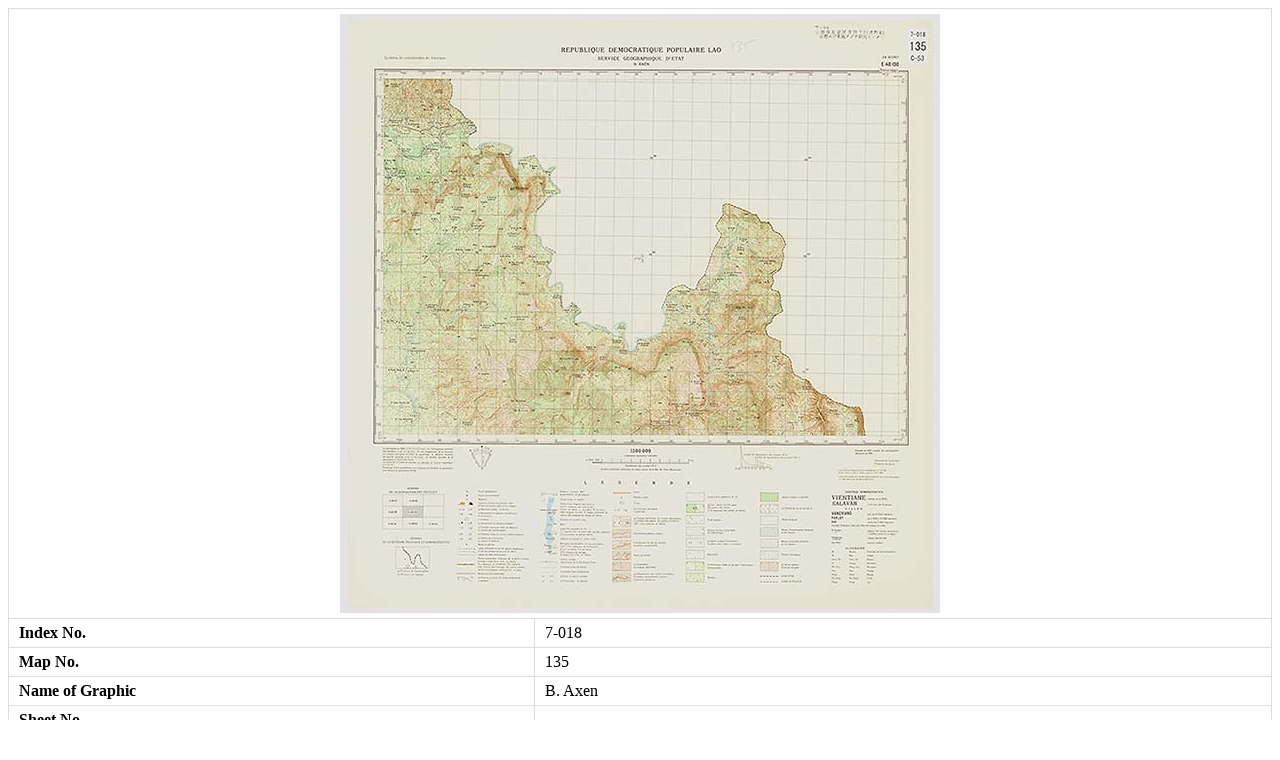

--- FILE ---
content_type: text/html; charset=UTF-8
request_url: https://map.cseas.kyoto-u.ac.jp/en/metadata/?index_no=7-018&code=135
body_size: 149
content:
<div>
  <style scoped="scoped">
    table.meta_table {
      border-collapse: collapse;
      width: 100%;
    }
    .meta_table th,
    .meta_table td {
      border: 1px solid #ddd;
      padding: 5px 10px;
      text-align: left;
    }
    .meta_table .map_td {
      text-align: center;
    }
    .meta_table .map_td img {
      max-width: 100%;
      height: auto;
    }
  </style>

  <table class="meta_table"><tr><td colspan="2" class="map_td"><img src="https://map.cseas.kyoto-u.ac.jp/wp-content/uploads/thumbnail/7-018/Laos7018_135.jpg"></td></tr><tr><th>Index No.</th><td>7-018</td></tr><tr><th>Map No.</th><td>135</td></tr><tr><th>Name of Graphic</th><td>B. Axen</td></tr><tr><th>Sheet No.</th><td></td></tr><tr><th>Publisher</th><td>Geographic service of state</td></tr><tr><th>Publication Date</th><td>1987</td></tr></table>
</div>